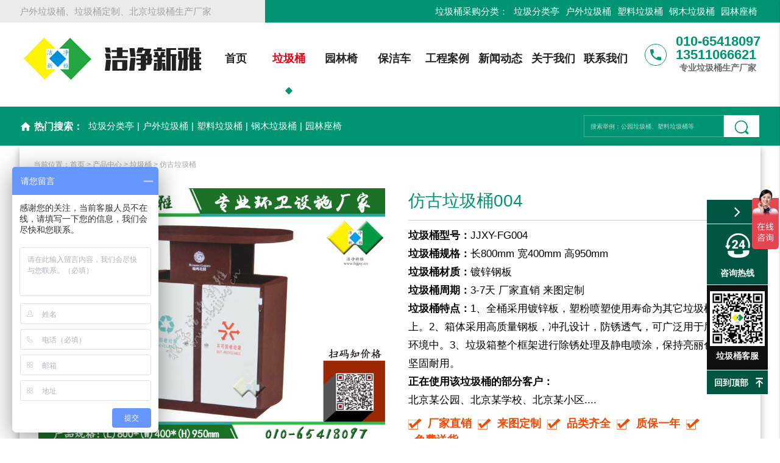

--- FILE ---
content_type: text/html; charset=utf-8
request_url: https://bjjjxy.cn/product/42_299
body_size: 11147
content:
<!DOCTYPE HTML>
<html>

<head>
    <meta charset="UTF-8">
	<title>仿古垃圾桶004 - 仿古垃圾桶-垃圾桶-产品中心 - 北京垃圾桶厂家|户外垃圾桶 景区垃圾桶 古镇垃圾桶定制 仿古垃圾箱定制 公园果皮箱 北京垃圾桶</title>
	<meta name="keywords" content="户外垃圾桶 景区垃圾桶 古镇垃圾桶定制 仿古垃圾箱定制 公园果皮箱 北京垃圾桶">
	<meta name="description" content="垃圾桶型号：JJXY-FG004垃圾桶规格：长800mm 宽400mm 高950mm&nbsp;垃圾桶材质：镀锌钢板垃圾桶周期：3-7天 厂家直销 来图定制垃圾桶特点：1、全桶采用镀锌板，塑粉喷塑使用寿命为其它垃圾桶3倍以上。2、箱体采用高质量钢板，冲孔设计，防锈透气，可广泛用于腐蚀性环境中。3、垃圾箱整个框架进行除锈处理及静电喷涂，保持亮丽色泽，坚固耐用。正在使用该垃圾桶的部分客户：北京某公园、北京某学校、北京某小区....">
	<meta name="viewport" content="user-scalable=no,initial-scale=1,maximum-scale=1,minimum-scale=1,width=device-width,height=device-height"/>
	<meta http-equiv="Content-Security-Policy" content="upgrade-insecure-requests" />
	<link rel="icon" type="image/png" href="/App/Tpl/Home/Default/Public/Image/favicon.png">
    <script src="/App/Tpl/Home/Default/Public/Js/jquery-1.9.1.min.js"></script><!-- jQ库 -->
    <link href="/App/Tpl/Home/Default/Public/Css/font-awesome.min.css" rel="stylesheet"/><!-- 引入图标 -->
    <link rel="stylesheet" href="/App/Tpl/Home/Default/Public/Css/materialize.css">
    <link rel="stylesheet" href="/App/Tpl/Home/Default/Public/Css/animate.min.css">       
    <script src="/App/Tpl/Home/Default/Public/Js/materialize.js"></script>
	<link rel="stylesheet" href="/App/Tpl/Home/Default/Public/Css/google.css?v=1769089188">
    <link rel="stylesheet" href="/App/Tpl/Home/Default/Public/Css/global.css?v=1769089188">
    <link rel="stylesheet" href="/App/Tpl/Home/Default/Public/Css/size.css?v=1769089188">
    <!-- HTML5 shim and Respond.js IE8 support of HTML5 elements and media queries -->
	<!--[if lt IE 9]>
	  <script src="//cdn.bootcss.com/html5shiv/r29/html5.min.js"></script>
	  <script src="//cdn.bootcss.com/respond.js/1.4.2/respond.min.js"></script>
	<![endif]-->
	<script>
var _hmt = _hmt || [];
(function() {
  var hm = document.createElement("script");
  hm.src = "https://hm.baidu.com/hm.js?f3e59939c47292f4b9ad7018c6012922";
  var s = document.getElementsByTagName("script")[0]; 
  s.parentNode.insertBefore(hm, s);
})();
</script>    <script type="text/javascript">
    $(document).ready(function() {
        $("#cpInfo div").removeAttr("style");
    })
    </script>
</head>

<body>
        <nav class="nav-extended">
        <ul id="slide-out" class="side-nav collapsible" data-collapsible="accordion">
            <li>
                <div class="userView container">
                    <a href="/" class="waves-effect" title="首页">
                    <img src="/App/Tpl/Home/Default/Public/Image/logo.png" class="responsive-img">
                    </a>
                </div>
                <div class="divider" style="margin-bottom: 20px"></div>
            </li>
            <li>
                <a href="/" class="waves-effect wave-light center-align" title="网站首页">网站首页</a>
            </li>
            <li>
                    <a class="waves-effect wave-light center-align collapsible-header" title="垃圾桶">垃圾桶</a>
                    <ul class="collapsible-body">
                       <li><a href="/product/10" class="center-align" title="分类垃圾桶">分类垃圾桶</a></li><li><a href="/product/11" class="center-align" title="新款垃圾桶">新款垃圾桶</a></li><li><a href="/product/12" class="center-align" title="钢木垃圾桶">钢木垃圾桶</a></li><li><a href="/product/13" class="center-align" title="钢板垃圾桶">钢板垃圾桶</a></li><li><a href="/product/14" class="center-align" title="塑料垃圾桶">塑料垃圾桶</a></li><li><a href="/product/42" class="center-align" title="仿古垃圾桶">仿古垃圾桶</a></li><li><a href="/product/37" class="center-align" title="勾臂垃圾箱">勾臂垃圾箱</a></li><li><a href="/product/15" class="center-align" title="不锈钢垃圾桶">不锈钢垃圾桶</a></li><li><a href="/product/16" class="center-align" title="玻璃钢垃圾桶">玻璃钢垃圾桶</a></li><li><a href="/product/56" class="center-align" title="铸铝垃圾桶">铸铝垃圾桶</a></li>                        <div class="clearfix"></div>
                    </ul>
                </li><li>
                    <a class="waves-effect wave-light center-align collapsible-header" title="园林椅">园林椅</a>
                    <ul class="collapsible-body">
                       <li><a href="/product/17" class="center-align" title="园林平凳">园林平凳</a></li><li><a href="/product/18" class="center-align" title="园林靠背椅">园林靠背椅</a></li><li><a href="/product/19" class="center-align" title="园林围树椅">园林围树椅</a></li><li><a href="/product/20" class="center-align" title="园林组合椅">园林组合椅</a></li>                        <div class="clearfix"></div>
                    </ul>
                </li><li>
                    <a class="waves-effect wave-light center-align collapsible-header" title="保洁车">保洁车</a>
                    <ul class="collapsible-body">
                       <li><a href="/product/60" class="center-align" title="人力保洁车">人力保洁车</a></li><li><a href="/product/61" class="center-align" title="手推保洁车">手推保洁车</a></li><li><a href="/product/62" class="center-align" title="电动保洁车">电动保洁车</a></li>                        <div class="clearfix"></div>
                    </ul>
                </li><li>
                    <a class="waves-effect wave-light center-align collapsible-header" title="垃圾单桶">垃圾单桶</a>
                    <ul class="collapsible-body">
                       <li><a href="/product/41" class="center-align" title="钢板户外单桶">钢板户外单桶</a></li><li><a href="/product/51" class="center-align" title="钢木户外单桶">钢木户外单桶</a></li><li><a href="/product/52" class="center-align" title="大理石室内单桶">大理石室内单桶</a></li><li><a href="/product/53" class="center-align" title="不锈钢方形单桶">不锈钢方形单桶</a></li><li><a href="/product/54" class="center-align" title="不锈钢圆形单桶">不锈钢圆形单桶</a></li><li><a href="/product/78" class="center-align" title="室内脚踏桶">室内脚踏桶</a></li>                        <div class="clearfix"></div>
                    </ul>
                </li><li>
                    <a class="waves-effect wave-light center-align collapsible-header" title="烟灰柱">烟灰柱</a>
                    <ul class="collapsible-body">
                       <li><a href="/product/68" class="center-align" title="户外烟灰柱">户外烟灰柱</a></li>                        <div class="clearfix"></div>
                    </ul>
                </li><li>
                    <a class="waves-effect wave-light center-align collapsible-header" title="花箱">花箱</a>
                    <ul class="collapsible-body">
                       <li><a href="/product/72" class="center-align" title="花箱">花箱</a></li>                        <div class="clearfix"></div>
                    </ul>
                </li><li>
                    <a class="waves-effect wave-light center-align collapsible-header" title="公园设施">公园设施</a>
                    <ul class="collapsible-body">
                       <li><a href="/product/74" class="center-align" title="宠物便便箱">宠物便便箱</a></li><li><a href="/product/75" class="center-align" title="草地牌">草地牌</a></li>                        <div class="clearfix"></div>
                    </ul>
                </li><li>
                    <a class="waves-effect wave-light center-align collapsible-header" title="景区设施">景区设施</a>
                    <ul class="collapsible-body">
                       <li><a href="/product/58" class="center-align" title="景区垃圾桶">景区垃圾桶</a></li><li><a href="/product/77" class="center-align" title="景区指示牌">景区指示牌</a></li>                        <div class="clearfix"></div>
                    </ul>
                </li><li>
                    <a class="waves-effect wave-light center-align collapsible-header" title="垃圾分类亭">垃圾分类亭</a>
                    <ul class="collapsible-body">
                       <li><a href="/product/82" class="center-align" title="垃圾分类亭">垃圾分类亭</a></li>                        <div class="clearfix"></div>
                    </ul>
                </li>            <li>
                <a class="waves-effect wave-light center-align collapsible-header" title="工程案例">工程案例</a>
                <ul class="collapsible-body">
                    <li><a href="/custom/t/27" class="center-align" title="公园景区">公园景区</a></li><li><a href="/custom/t/28" class="center-align" title="地产物业">地产物业</a></li><li><a href="/custom/t/29" class="center-align" title="商场酒店">商场酒店</a></li><li><a href="/custom/t/30" class="center-align" title="小区街道">小区街道</a></li><li><a href="/custom/t/31" class="center-align" title="市政企业">市政企业</a></li><li><a href="/custom/t/32" class="center-align" title="学校案例">学校案例</a></li>                    <div class="clearfix"></div>
                </ul>

            </li>
            <li>
                <a class="waves-effect wave-light center-align collapsible-header" title="新闻动态">新闻动态</a>
                <ul class="collapsible-body">
                    <li><a href="/news/33" class="center-align" title="行业新闻">行业新闻</a></li><li><a href="/news/34" class="center-align" title="产品资讯">产品资讯</a></li><li><a href="/news/35" class="center-align" title="常见问题">常见问题</a></li>                    <div class="clearfix"></div>
                </ul>
            </li>
            <li>
                <a class="waves-effect wave-light center-align collapsible-header" title="关于我们">关于我们</a>

                <ul class="collapsible-body">
                    <li><a href="/custom/1" class="center-align" title="公司简介">公司简介</a></li>
                    <li><a href="/custom/46" class="center-align" title="企业文化">企业文化</a></li>
                    <li><a href="/custom/47" class="center-align" title="发展历程">发展历程</a></li>
                    <li><a href="/custom/t/36" class="center-align" title="企业视频">企业视频</a></li>
                    <div class="clearfix"></div>
                </ul>

            </li>
            <li>
                <a href="/Contact" class="waves-effect wave-light center-align" title="联系我们">联系我们</a>
            </li>
            <div class="divider"></div>
            <div class="center-align m_menu_tel flow-text">
                专业垃圾桶生产厂家
                <br/>
                <a href="tel:13511066621" class="flow-text dv"><big>13511066621</big></a>
                <br/>
                <a href="tel:010-65418097" class="flow-text dv"><big>010-65418097</big></a>
            </div>
        </ul>
    </nav>
<header>
    <div id="top_note" class="hide-on-small-only">
        <div class="container">
            <div class="row">
                <div id="top_note_name" class="col m4 l4 xl4 truncate">
                    户外垃圾桶、垃圾桶定制、北京垃圾桶生产厂家                </div>
                <div id="top_note_type" class="col m8 l8 xl8 truncate">
                    垃圾桶采购分类：
                    <a href="/Search?tid=44">垃圾分类亭</a><a href="/Search?tid=45">户外垃圾桶</a><a href="/Search?tid=46">塑料垃圾桶</a><a href="/Search?tid=47">钢木垃圾桶</a><a href="/Search?tid=48">园林座椅</a>                </div>
            </div>
        </div>
    </div>
    <div id="name_box_w">
        <div class="container row">
            <a href="/" title="北京垃圾桶厂家" class="col s6 m6 l3 xl3" id="logo">
                <img src="/App/Tpl/Home/Default/Public/Image/logo.png" class="dv">
            </a>
            <!-- LOGO通显示 -->
            <div id="menu_box" class="hide-on-med-and-down col l7 xl7">
                <div class="menu">
    <ul class="mynav">
        <li class="nav">
            <a href="/" class="waves-effect wave-light" title="首页">首页</a>
        </li>
        <li class="nav">
            <a href="/product/7" class="waves-effect wave-light dropdown-button" data-activates='dropdown1_1' title="垃圾桶">垃圾桶</a>
            <ul id='dropdown1_1' class='dropdown-content'>
                <li><a href="/product/10" class="center-align" title="分类垃圾桶">分类垃圾桶</a></li>
                    <li class="divider"></li><li><a href="/product/11" class="center-align" title="新款垃圾桶">新款垃圾桶</a></li>
                    <li class="divider"></li><li><a href="/product/12" class="center-align" title="钢木垃圾桶">钢木垃圾桶</a></li>
                    <li class="divider"></li><li><a href="/product/13" class="center-align" title="钢板垃圾桶">钢板垃圾桶</a></li>
                    <li class="divider"></li><li><a href="/product/14" class="center-align" title="塑料垃圾桶">塑料垃圾桶</a></li>
                    <li class="divider"></li><li><a href="/product/42" class="center-align" title="仿古垃圾桶">仿古垃圾桶</a></li>
                    <li class="divider"></li><li><a href="/product/37" class="center-align" title="勾臂垃圾箱">勾臂垃圾箱</a></li>
                    <li class="divider"></li><li><a href="/product/15" class="center-align" title="不锈钢垃圾桶">不锈钢垃圾桶</a></li>
                    <li class="divider"></li><li><a href="/product/16" class="center-align" title="玻璃钢垃圾桶">玻璃钢垃圾桶</a></li>
                    <li class="divider"></li><li><a href="/product/56" class="center-align" title="铸铝垃圾桶">铸铝垃圾桶</a></li>
                    <li class="divider"></li>            </ul>
        </li>
        <li class="nav">
            <a href="/product/8" class="waves-effect wave-light dropdown-button" data-activates='dropdown1_2' title="园林椅">园林椅</a>
            <ul id='dropdown1_2' class='dropdown-content'>
                <li><a href="/product/17" class="center-align" title="园林平凳">园林平凳</a></li>
                    <li class="divider"></li><li><a href="/product/18" class="center-align" title="园林靠背椅">园林靠背椅</a></li>
                    <li class="divider"></li><li><a href="/product/19" class="center-align" title="园林围树椅">园林围树椅</a></li>
                    <li class="divider"></li><li><a href="/product/20" class="center-align" title="园林组合椅">园林组合椅</a></li>
                    <li class="divider"></li>            </ul>
        </li>
        <li class="nav">
            <a href="/product/9" class="waves-effect wave-light dropdown-button" data-activates='dropdown1_3' title="保洁车">保洁车</a>
            <ul id='dropdown1_3' class='dropdown-content'>
                <li><a href="/product/62" class="center-align" title="电动保洁车">电动保洁车</a></li>
                    <li class="divider"></li><li><a href="/product/61" class="center-align" title="手推保洁车">手推保洁车</a></li>
                    <li class="divider"></li><li><a href="/product/60" class="center-align" title="人力保洁车">人力保洁车</a></li>
                    <li class="divider"></li>            </ul>
        </li>
        <li class="nav">
            <a href="/custom/t/26" class="waves-effect wave-light dropdown-button" data-activates='dropdown1_4' title="工程案例">工程案例</a>
            <ul id='dropdown1_4' class='dropdown-content'>
                <li><a href="/custom/t/27" class="center-align" title="公园景区">公园景区</a></li>
                    <li class="divider"></li><li><a href="/custom/t/28" class="center-align" title="地产物业">地产物业</a></li>
                    <li class="divider"></li><li><a href="/custom/t/29" class="center-align" title="商场酒店">商场酒店</a></li>
                    <li class="divider"></li><li><a href="/custom/t/30" class="center-align" title="小区街道">小区街道</a></li>
                    <li class="divider"></li><li><a href="/custom/t/31" class="center-align" title="市政企业">市政企业</a></li>
                    <li class="divider"></li><li><a href="/custom/t/32" class="center-align" title="学校案例">学校案例</a></li>
                    <li class="divider"></li>            </ul>
        </li>
        <li class="nav">
            <a href="/News" class="waves-effect wave-light dropdown-button" data-activates='dropdown1_5' title="新闻动态">新闻动态</a>
            <ul id='dropdown1_5' class='dropdown-content'>
                <li><a href="/news/33" class="center-align" title="行业新闻">行业新闻</a></li>
                    <li class="divider"></li><li><a href="/news/34" class="center-align" title="产品资讯">产品资讯</a></li>
                    <li class="divider"></li><li><a href="/news/35" class="center-align" title="常见问题">常见问题</a></li>
                    <li class="divider"></li>            </ul>
        </li>
        <li class="nav">
            <a href="/custom/1" class="waves-effect wave-light dropdown-button" data-activates='dropdown1_6' title="关于我们">关于我们</a>
            <ul id='dropdown1_6' class='dropdown-content'>
                <li><a href="/custom/1" class="center-align" title="公司简介">公司简介</a></li>
                <li class="divider"></li>
                <li><a href="/custom/46" class="center-align" title="企业文化">企业文化</a></li>
                <li class="divider"></li>
                <li><a href="/custom/47" class="center-align" title="发展历程">发展历程</a></li>
                <li class="divider"></li>
                <li><a href="/custom/t/36" class="center-align" title="企业视频">企业视频</a></li>
                <li class="divider"></li>
            </ul>
        </li>
        <li class="nav">
            <a href="/Contact" class="waves-effect wave-light" title="联系我们">联系我们</a>
        </li>
    </ul>
</div>
<script>
$(document).ready(function() {
    $("a[title = '仿古垃圾桶']").addClass("current");
    $("a[title = '垃圾桶']").addClass("current");

    $('.dropdown-button').dropdown({
        constrainWidth: false,
        hover: true, // Activate on hover
        gutter: 0, // Spacing from edge
        belowOrigin: true // Displays dropdown below the button
    });

    $('.dropdown-button-m').dropdown({
        constrainWidth: true,
        hover: false, // Activate on hover
        gutter: 0, // Spacing from edge
        belowOrigin: true // Displays dropdown below the button
    });
});
</script>
            </div>
            <div id="top_tel" class="hide-on-med-and-down col s6 m6 l2 xl2">
                <i class="samll material-icons dv p_r10">phone</i>
                <div class="dv">
                    <big>010-65418097<br/>13511066621</big>
                    <small class="truncate">专业垃圾桶生产厂家</small>
                </div>
            </div>
            <!-- 导航只PC显示 -->
            <div class="hide-on-large-only" id="top_icon">
                <!-- <a class="waves-effect waves-light"><i class="samll material-icons" style="color: #009572;">search</i></a> -->
                <a class="button-collapse waves-effect waves-light" data-activates="slide-out" id="menu_open"><i class="samll material-icons" style="color: #009572;">menu</i></a>
            </div>
            <!-- 图标不在PC显示 -->
            <div class="clear"></div>
        </div>
    </div>
</header>
        <!-- 子页banner --><div id="in_rs" class="info_page">
    <div class="container">
        <div class="row">
            <div class="col s12 m6 l9 xl9 hide-on-med-and-down" id="rs_key">
                <i class="material-icons small dv">home</i>
                <big class="dv">热门搜索：</big>
                <a href="/Search?tid=44">垃圾分类亭</a>|<a href="/Search?tid=45">户外垃圾桶</a>|<a href="/Search?tid=46">塑料垃圾桶</a>|<a href="/Search?tid=47">钢木垃圾桶</a>|<a href="/Search?tid=48">园林座椅</a>            </div>
            <div id="search" class="col s12 m12 l3 xl3">
                <form class="header-search-form" action="/Search" id="form1">
                    <input type="text" value="" id="seachkeywords" class="in_text" name="keyword" placeholder="搜索举例：公园垃圾桶、塑料垃圾桶等">
                    <input type="submit" class="so" value="搜索" onclick="if (seachkeywords.value==seachkeywords.defaultValue||seachkeywords.value=='') {alert('搜索举例：公园垃圾桶、塑料垃圾桶等');seachkeywords.focus();return false;}">
                </form>
            </div>
        </div>
    </div>
</div>
<!-- 热搜 -->
    <!-- 首页头部 -->
    <main>
        <div class="container z-depth-4">
            <div class="row">
                <div class="container" id="Info">
                    <div class="location flow-text">
                        <small>当前位置：<a href="/">首页</a> > <a href="/product">产品中心</a> > <a href="/product/7">垃圾桶</a> > <a href="/product/42">仿古垃圾桶</a></small>
                    </div>
                    <div id="pro_img_box" class="col s12 m12 l6 xl6 mt30">
                        <div id="owl-banner" class="owl-carousel container">
    <a class="item">
                <img class="lazyOwl responsive-img" data-src="/Uploads/5afb82cedb369.jpg" alt="仿古垃圾桶004"></a>                    </div>
<!-- Demo -->
<link href="/App/Tpl/Home/Default/Public/proslide/css/owl.carousel.css" rel="stylesheet">
<link href="/App/Tpl/Home/Default/Public/proslide/css/owl.theme.css" rel="stylesheet">
<script src="/App/Tpl/Home/Default/Public/proslide/js/owl.carousel.js"></script>
<script>
$(document).ready(function() {
    $("#owl-banner").owlCarousel({
        items: 1,
        lazyLoad: true,
        autoPlay: true,
        navigation: false,
        pagination: true,
        itemsDesktop: [1200, 1],
        itemsDesktopSmall: [1024, 1],
        itemsTablet: [768, 1],
        itemsTabletSmall: [600, 1],
        itemsMobile: [479, 1]

    });
});
</script>
                    </div>
                    <div id="pro_desc_box" class="col s12 m12 l6 xl6 mt30">
                        <div class="title truncate">
                                                        仿古垃圾桶004                        </div>
                        <div class="sm flow-text">
                            <p microsoft="" font-size:="" white-space:="" background-color:="" style="list-style: none; margin-top: 0px; margin-bottom: 0px; padding: 0px; color: rgb(0, 0, 0); font-family: 微软雅黑, "><strong>垃圾桶型号：</strong>JJXY-FG004</p><p microsoft="" font-size:="" white-space:="" background-color:="" style="list-style: none; margin-top: 0px; margin-bottom: 0px; padding: 0px; color: rgb(0, 0, 0); font-family: 微软雅黑, "><strong>垃圾桶规格：</strong>长800mm 宽400mm 高950mm&nbsp;</p><p microsoft="" font-size:="" white-space:="" background-color:="" style="list-style: none; margin-top: 0px; margin-bottom: 0px; padding: 0px; color: rgb(0, 0, 0); font-family: 微软雅黑, "><strong>垃圾桶材质：</strong>镀锌钢板</p><p microsoft="" font-size:="" white-space:="" background-color:="" style="list-style: none; margin-top: 0px; margin-bottom: 0px; padding: 0px; color: rgb(0, 0, 0); font-family: 微软雅黑, "><strong>垃圾桶周期：</strong>3-7天 厂家直销 来图定制</p><p microsoft="" font-size:="" white-space:="" background-color:="" style="list-style: none; margin-top: 0px; margin-bottom: 0px; padding: 0px; color: rgb(0, 0, 0); font-family: 微软雅黑, "><strong>垃圾桶特点：</strong><span style="color: rgb(153, 153, 153);"></span><span style="color: rgb(0, 0, 0);">1、</span><span style="color: rgb(0, 0, 0);">全桶采用镀锌板，塑粉喷塑使用寿命为其它垃圾桶3倍以上。2、箱体采用高质量钢板，冲孔设计，防锈透气，可广泛用于腐蚀性环境中。3、垃圾箱整个框架进行除锈处理及静电喷涂，保持亮丽色泽，坚固耐用。</span><span style="color: rgb(153, 153, 153);"></span></p><p microsoft="" font-size:="" white-space:="" background-color:="" color:="" style="list-style: none; margin-top: 0px; margin-bottom: 0px; padding: 0px; color: rgb(0, 0, 0); font-family: 微软雅黑, "><strong>正在使用该垃圾桶的部分客户：</strong></p><p microsoft="" font-size:="" white-space:="" background-color:="" color:="" style="list-style: none; margin-top: 0px; margin-bottom: 0px; padding: 0px; color: rgb(0, 0, 0); font-family: 微软雅黑, ">北京某公园、北京某学校、北京某小区....</p>                        </div>
                        <div class="in_title_box">
                            <div class="desc" style="margin: 10px 0;">
                                <p><img src="https://www.bjjjxy.cn/Uploads/image/20180516/1526440171799109.png" class="dv" alt="icon_dui" width="22" height="18" border="0" vspace="0" style="width: 22px; height: 18px;"/><span class="dv">厂家直销</span><img src="https://www.bjjjxy.cn/Uploads/image/20180516/1526440171799109.png" class="dv" alt="icon_dui" style="white-space: normal; width: 22px; height: 18px;" width="22" height="18" border="0" vspace="0"/><span class="dv">来图定制</span><img src="https://www.bjjjxy.cn/Uploads/image/20180516/1526440171799109.png" class="dv" alt="icon_dui" style="white-space: normal; width: 22px; height: 18px;" width="22" height="18" border="0" vspace="0"/><span class="dv">品类齐全</span><br class="hide-on-large-only"/><img src="https://www.bjjjxy.cn/Uploads/image/20180516/1526440171799109.png" class="dv" alt="icon_dui" style="white-space: normal; width: 22px; height: 18px;" width="22" height="18" border="0" vspace="0"/><span class="dv">质保一年</span><img src="https://www.bjjjxy.cn/Uploads/image/20180516/1526440171799109.png" class="dv" alt="icon_dui" style="white-space: normal; width: 22px; height: 18px;" width="22" height="18" border="0" vspace="0"/><span class="dv">免费送货</span></p>                            </div>
                        </div>
                        <div class="row" id="more">
                            <div class="col s8">
                                <div id="top_tel" class="ptd30">
                                    <i class="samll material-icons dv p_r10">phone</i>
                                    <div class="dv">
                                        <big>010-65418097<br/>13511066621</big>
                                    </div>
                                    <div class="clearfix"></div>
                                    <small>专业垃圾桶生产厂家</small>
                                </div>
                            </div>
                            <div class="col s4 center-align">
                                
                                <img src="/Uploads/5fd1c67fb59ef.jpg" class="responsive-img">
                                    <br/>垃圾桶客服                            </div>
                        </div>
                    </div>
                    <div class="clearfix"></div>
                    <div class="row mt30" id="cpInfoDown">
                        <div id="cpInfo" class="col s12 m12 l9 xl10">
                            <div class="col s12 grey lighten-5" style="height: 44px;">
                                <div class="cpTitle center-align">
                                    产品详情
                                </div>
                            </div>
                            <div class="clearfix"></div>
                            <div class="flow-text wenben01 mtd10">
                                <h5 style="line-height: 30px; color: rgb(51, 51, 51); font-family: 微软雅黑, " microsoft="" white-space:="" background-color:=""><strong style="color: rgb(0, 149, 114); font-size: 2.28rem;">详细规格：</strong></h5><p style="list-style: none; margin-top: 0px; margin-bottom: 0px; padding: 0px; text-align: center; color: rgb(51, 51, 51); font-family: 微软雅黑, " microsoft="" font-size:="" white-space:="" background-color:=""><img src="/Uploads/image/20180518/1526635351100073.jpg" title="" alt="户外垃圾桶 景区垃圾桶 古镇垃圾桶定制 仿古垃圾箱定制 公园果皮箱 北京垃圾桶" width="830" height="610" border="0" vspace="0" style="max-width: 100%; vertical-align: middle; width: 830px; height: 610px;"/></p><p style="list-style: none; margin-top: 0px; margin-bottom: 0px; padding: 0px; text-align: center; color: rgb(51, 51, 51); font-family: 微软雅黑, " microsoft="" font-size:="" white-space:="" background-color:=""><strong style="color: rgb(0, 149, 114); font-size: 2.28rem;">垃圾桶细节图</strong></p><div class="row ptd30 container" style="margin-right: -0.75rem; margin-left: -0.75rem; width: 1078.63px; padding: 30px 0px; color: rgb(51, 51, 51); font-family: 微软雅黑, " microsoft="" font-size:="" white-space:="" background-color:=""><div class="col s12 m6 16 xl6" style="width: 539.313px;"><img src="/Uploads/image/20180518/1526635358870899.jpg" title="" alt="户外垃圾桶 景区垃圾桶 古镇垃圾桶定制 仿古垃圾箱定制 公园果皮箱 北京垃圾桶" width="476" height="346" border="0" vspace="0" style="max-width: 100%; vertical-align: middle; width: 476px; height: 346px;"/><br/><p style="list-style: none; margin-top: 0px; margin-bottom: 0px; padding: 0px;"><big><strong>钢板户外垃圾桶</strong></big></p><p style="list-style: none; margin-top: 0px; margin-bottom: 0px; padding: 0px;">钢板户外垃圾桶、户外果皮箱、钢制果皮箱、户外分类垃圾箱</p></div><div class="col s12 m6 16 xl6" style="width: 539.313px;"><big><strong><span style="color: rgb(0, 149, 114);">优势一：静电喷涂工艺</span></strong></big><br/><img src="http://www.bjjjxy.cn/Uploads/image/20180517/1526536833431225.jpg" title="" alt="静电喷涂工艺" class="z-depth-2 mtd10" width="460" height="196" border="0" vspace="0" style="padding: 15px; max-width: 100%; vertical-align: middle; height: 196px; margin: 20px 0px; width: 460px;"/><br/><p style="list-style: none; margin-top: 0px; margin-bottom: 0px; padding: 0px;">&nbsp; &nbsp;垃圾桶采用整体静电喷涂工艺，将粉末涂料在压缩空气作用下雾化而得，凭借高压电场的作用均匀地吸附于金属工件表面，高温固化成的一种先进的涂料工艺，具有重防腐蚀性、高装饰、色彩度高，不易褪色等特点。</p></div></div><div class="clearfix" style="font-size: 0px; height: 0px; color: rgb(51, 51, 51); font-family: 微软雅黑, " microsoft="" white-space:="" background-color:=""></div><div class="row ptd30 container" style="margin-right: -0.75rem; margin-left: -0.75rem; width: 1078.63px; padding: 30px 0px; color: rgb(51, 51, 51); font-family: 微软雅黑, " microsoft="" font-size:="" white-space:="" background-color:=""><div class="col s12 m6 16 xl6" style="width: 539.313px;"><img src="/Uploads/image/20180518/1526635366355817.jpg" title="" alt="户外垃圾桶 景区垃圾桶 古镇垃圾桶定制 仿古垃圾箱定制 公园果皮箱 北京垃圾桶" width="476" height="346" border="0" vspace="0" style="max-width: 100%; vertical-align: middle; width: 476px; height: 346px;"/><br/><p style="list-style: none; margin-top: 0px; margin-bottom: 0px; padding: 0px;"><big><strong>钢板户外垃圾桶定制</strong></big></p><p style="list-style: none; margin-top: 0px; margin-bottom: 0px; padding: 0px;">户外垃圾桶定制、公园果皮箱、街道垃圾桶、户外分类垃圾箱</p></div><div class="col s12 m6 16 xl6" style="width: 539.313px;"><big><strong><span style="color: rgb(0, 149, 114);">优势二：电解热镀锌冷板基材</span></strong></big><br/><img src="http://www.bjjjxy.cn/Uploads/image/20180517/1526537012472074.jpg" title="" alt="电解热镀锌冷板基材" class="z-depth-2 mtd10" width="460" height="196" border="0" vspace="0" style="padding: 15px; max-width: 100%; vertical-align: middle; height: 196px; margin: 20px 0px; width: 460px;"/><br/><p style="list-style: none; margin-top: 0px; margin-bottom: 0px; padding: 0px;">&nbsp; &nbsp; 垃圾桶采用电解热镀锌冷板基材，摒弃传统的冷轧板材质，主箱体采用镀锌板为基材，镀锌层厚可达100微米，锌层无脱落。</p></div></div><div class="clearfix" style="font-size: 0px; height: 0px; color: rgb(51, 51, 51); font-family: 微软雅黑, " microsoft="" white-space:="" background-color:=""></div><div class="row ptd30 container" style="margin-right: -0.75rem; margin-left: -0.75rem; width: 1078.63px; padding: 30px 0px; color: rgb(51, 51, 51); font-family: 微软雅黑, " microsoft="" font-size:="" white-space:="" background-color:=""><div class="col s12 m6 16 xl6" style="width: 539.313px;"><img src="/Uploads/image/20180518/1526635373961011.jpg" title="" alt="户外垃圾桶 景区垃圾桶 古镇垃圾桶定制 仿古垃圾箱定制 公园果皮箱 北京垃圾桶" width="476" height="346" border="0" vspace="0" style="max-width: 100%; vertical-align: middle; width: 476px; height: 346px;"/><br/><p style="list-style: none; margin-top: 0px; margin-bottom: 0px; padding: 0px;"><big><strong>钢板户外垃圾桶批发</strong></big></p><p style="list-style: none; margin-top: 0px; margin-bottom: 0px; padding: 0px;">金属垃圾桶、钢板分类垃圾桶、北京果皮箱、北京户外垃圾桶批发</p></div><div class="col s12 m6 16 xl6" style="width: 539.313px;"><big><strong><span style="color: rgb(0, 149, 114);">优势三：加厚可固定底座 精致做工</span></strong></big><br/><img src="http://www.bjjjxy.cn/Uploads/image/20180517/1526537762291464.jpg" title="" alt="垃圾桶底部视图" class="z-depth-2 mtd10" width="460" height="196" border="0" vspace="0" style="padding: 15px; max-width: 100%; vertical-align: middle; height: 196px; margin: 20px 0px; width: 460px;"/><br/><p style="list-style: none; margin-top: 0px; margin-bottom: 0px; padding: 0px;">&nbsp; &nbsp; 垃圾桶底部预留4个固定孔，可用膨胀螺丝固定于地面，防止移位，也可直接放置于地面，搬离更轻松。内置设计，加厚底座，做工精致，桶身厚实，坚固耐用。<strong>洁净新雅</strong>，您身边的环保卫士。</p></div></div><div class="clearfix" style="font-size: 0px; height: 0px; color: rgb(51, 51, 51); font-family: 微软雅黑, " microsoft="" white-space:="" background-color:=""></div><h4 style="line-height: 37.62px; color: rgb(51, 51, 51); text-align: center;" microsoft="" white-space:="" background-color:="" text-align:=""><strong style="color: rgb(0, 149, 114); font-size: 1.64rem;">洁净新雅承诺：</strong></h4><p style="list-style: none; margin-top: 0px; margin-bottom: 0px; padding: 0px; color: rgb(51, 51, 51); font-family: 微软雅黑, " microsoft="" font-size:="" white-space:="" background-color:="">☆ 建立与客户和供应商的战略合作伙伴关系。</p><p style="list-style: none; margin-top: 0px; margin-bottom: 0px; padding: 0px; color: rgb(51, 51, 51); font-family: 微软雅黑, " microsoft="" font-size:="" white-space:="" background-color:="">☆ 基于组织的弹性，在设计、生产、交货等方面给客户更多更灵活的选择，发现并尽竭力满足客户的潜在需求。</p><p style="list-style: none; margin-top: 0px; margin-bottom: 0px; padding: 0px; color: rgb(51, 51, 51); font-family: 微软雅黑, " microsoft="" font-size:="" white-space:="" background-color:="">☆ 通过产品加工为利益相关群体带来收益，并为客户保守商业秘密。</p><p style="list-style: none; margin-top: 0px; margin-bottom: 0px; padding: 0px; color: rgb(51, 51, 51); font-family: 微软雅黑, " microsoft="" font-size:="" white-space:="" background-color:="">☆ 突破改善极限，缩短生产时限，保障交货准确性，通过有效供应链管理，令成本控制更出色。</p><p style="list-style: none; margin-top: 0px; margin-bottom: 0px; padding: 0px; color: rgb(51, 51, 51); font-family: 微软雅黑, " microsoft="" font-size:="" white-space:="" background-color:="">☆ 主动承担社会责任，保护环境资源。</p><p style="list-style: none; margin-top: 0px; margin-bottom: 0px; padding: 0px; color: rgb(51, 51, 51);" microsoft="" font-size:="" white-space:="" background-color:=""><span style="color: rgb(0, 149, 114);"><strong>联系方式：010-65418097,13511066621,18519163158.</strong></span></p>                                <div class="clearfix"></div>
                            </div>
                        </div>
                        <div id="cpList" class="col s12 m12 l3 xl2">
                            <div class="cpTitle center-align" style="width: 100%;">
                                同类推荐
                            </div>
                            <ul class="row in_pro_pic">
                                <li class="col s6 m4 l12 xl12">
                                        <div class="box">
                                            <div class="img">
                                                <a href="/product/42_302" title="仿古垃圾桶001" class="valign-wrapper">
                                                <img src="/Uploads/m_5afb82cf9b2d3.jpg" alt="仿古垃圾桶001" class="responsive-img valign" />
                                                </a>
                                            </div>
                                            <div class="title truncate flow-text">
                                                <a href='http://p.qiao.baidu.com/cps/chat?siteId=8942&userId=870321' target="_blank">
                                                <img src="/App/Tpl/Home/Default/Public/Image/pro_title_icon.png" class="p_icon">
                                                </a>
                                                <a href="/product/42_302" title="仿古垃圾桶001">
                                                仿古垃圾桶001                                                <br/>户外垃圾桶 景区垃圾桶 古镇垃圾桶 仿古垃圾箱 公园果皮箱 北京垃圾桶                                                </a>
                                            </div>
                                        </div>
                                    </li><li class="col s6 m4 l12 xl12">
                                        <div class="box">
                                            <div class="img">
                                                <a href="/product/42_301" title="仿古垃圾桶002" class="valign-wrapper">
                                                <img src="/Uploads/m_5afb82cf61092.jpg" alt="仿古垃圾桶002" class="responsive-img valign" />
                                                </a>
                                            </div>
                                            <div class="title truncate flow-text">
                                                <a href='http://p.qiao.baidu.com/cps/chat?siteId=8942&userId=870321' target="_blank">
                                                <img src="/App/Tpl/Home/Default/Public/Image/pro_title_icon.png" class="p_icon">
                                                </a>
                                                <a href="/product/42_301" title="仿古垃圾桶002">
                                                仿古垃圾桶002                                                <br/>户外垃圾桶 景区垃圾桶 古镇垃圾桶 仿古垃圾箱 公园果皮箱 北京垃圾桶                                                </a>
                                            </div>
                                        </div>
                                    </li><li class="col s6 m4 l12 xl12">
                                        <div class="box">
                                            <div class="img">
                                                <a href="/product/42_300" title="仿古垃圾桶003" class="valign-wrapper">
                                                <img src="/Uploads/m_5afb82cf23ddd.jpg" alt="仿古垃圾桶003" class="responsive-img valign" />
                                                </a>
                                            </div>
                                            <div class="title truncate flow-text">
                                                <a href='http://p.qiao.baidu.com/cps/chat?siteId=8942&userId=870321' target="_blank">
                                                <img src="/App/Tpl/Home/Default/Public/Image/pro_title_icon.png" class="p_icon">
                                                </a>
                                                <a href="/product/42_300" title="仿古垃圾桶003">
                                                仿古垃圾桶003                                                <br/>户外垃圾桶 景区垃圾桶 古镇垃圾桶定制 仿古垃圾箱定制 公园果皮箱 北京垃圾桶                                                </a>
                                            </div>
                                        </div>
                                    </li><li class="col s6 m4 l12 xl12">
                                        <div class="box">
                                            <div class="img">
                                                <a href="/product/42_298" title="仿古垃圾桶005" class="valign-wrapper">
                                                <img src="/Uploads/m_5afb82cea392f.jpg" alt="仿古垃圾桶005" class="responsive-img valign" />
                                                </a>
                                            </div>
                                            <div class="title truncate flow-text">
                                                <a href='http://p.qiao.baidu.com/cps/chat?siteId=8942&userId=870321' target="_blank">
                                                <img src="/App/Tpl/Home/Default/Public/Image/pro_title_icon.png" class="p_icon">
                                                </a>
                                                <a href="/product/42_298" title="仿古垃圾桶005">
                                                仿古垃圾桶005                                                <br/>户外垃圾桶 景区垃圾桶 古镇垃圾桶定制 仿古垃圾箱定制 公园果皮箱 北京垃圾桶                                                </a>
                                            </div>
                                        </div>
                                    </li><li class="col s6 m4 l12 xl12">
                                        <div class="box">
                                            <div class="img">
                                                <a href="/product/42_297" title="仿古垃圾桶006" class="valign-wrapper">
                                                <img src="/Uploads/m_5afb82ce1b872.jpg" alt="仿古垃圾桶006" class="responsive-img valign" />
                                                </a>
                                            </div>
                                            <div class="title truncate flow-text">
                                                <a href='http://p.qiao.baidu.com/cps/chat?siteId=8942&userId=870321' target="_blank">
                                                <img src="/App/Tpl/Home/Default/Public/Image/pro_title_icon.png" class="p_icon">
                                                </a>
                                                <a href="/product/42_297" title="仿古垃圾桶006">
                                                仿古垃圾桶006                                                <br/>户外垃圾桶 景区垃圾桶 古镇垃圾桶 仿古垃圾箱 公园果皮箱 北京垃圾桶                                                </a>
                                            </div>
                                        </div>
                                    </li><li class="col s6 m4 l12 xl12">
                                        <div class="box">
                                            <div class="img">
                                                <a href="/product/42_296" title="仿古垃圾桶007" class="valign-wrapper">
                                                <img src="/Uploads/m_5afb82cdd57bf.jpg" alt="仿古垃圾桶007" class="responsive-img valign" />
                                                </a>
                                            </div>
                                            <div class="title truncate flow-text">
                                                <a href='http://p.qiao.baidu.com/cps/chat?siteId=8942&userId=870321' target="_blank">
                                                <img src="/App/Tpl/Home/Default/Public/Image/pro_title_icon.png" class="p_icon">
                                                </a>
                                                <a href="/product/42_296" title="仿古垃圾桶007">
                                                仿古垃圾桶007                                                <br/>户外垃圾桶 景区垃圾桶 古镇垃圾桶定制 仿古垃圾箱定制 公园果皮箱 北京垃圾桶                                                </a>
                                            </div>
                                        </div>
                                    </li>                            </ul>
                        </div>
                    </div>
                </div>
                <div class="clearfix"></div>
            </div>
        </div>
        <div class="clearfix" style="height: 20px;"></div>
        <div id="m_chose" class="container">
    <div class="row">
        <div class="col s4 m3 l2 xl3 hide show-on-pc-only">
            <img src="/App/Tpl/Home/Default/Public/Image/m_banner_car.png" class="dv p_r20">
            <span class="dv"><big>采购分类<br/>快速方便</big></span>
        </div>
        <div class="col s8 m12 l12 xl9 hide-on-med-and-down">
            <dl>
                <dt>用途分类：</dt>
                <div class="clearfix hide-on-large-only"></div>
                <dd><a href="/Search?tid=44">垃圾分类亭</a></dd><dd><a href="/Search?tid=45">户外垃圾桶</a></dd><dd><a href="/Search?tid=46">塑料垃圾桶</a></dd><dd><a href="/Search?tid=47">钢木垃圾桶</a></dd><dd><a href="/Search?tid=48">园林座椅</a></dd>                <dd><a href="/product/7">更多></a></dd>
            </dl>
            <div class="clearfix"></div>
            <dl>
                <dt>材质分类：</dt>
                <div class="clearfix hide-on-large-only"></div>
                <dd><a href="/product/10">分类垃圾桶</a></dd><dd><a href="/product/11">新款垃圾桶</a></dd><dd><a href="/product/12">钢木垃圾桶</a></dd><dd><a href="/product/13">钢板垃圾桶</a></dd><dd><a href="/product/14">塑料垃圾桶</a></dd><dd><a href="/product/42">仿古垃圾桶</a></dd><dd><a href="/product/37">勾臂垃圾箱</a></dd><dd><a href="/product/15">不锈钢垃圾桶</a></dd><dd><a href="/product/16">玻璃钢垃圾桶</a></dd><dd><a href="/product/56">铸铝垃圾桶</a></dd>                <dd><a href="/product/7">更多></a></dd>
            </dl>
            <div class="clearfix"></div>
            <dl>
                <dt>案例专题：</dt>
                <div class="clearfix hide-on-large-only"></div>
                <dd><a href="/custom/t/27">公园景区</a></dd><dd><a href="/custom/t/28">地产物业</a></dd><dd><a href="/custom/t/29">商场酒店</a></dd><dd><a href="/custom/t/30">小区街道</a></dd><dd><a href="/custom/t/31">市政企业</a></dd><dd><a href="/custom/t/32">学校案例</a></dd>                <dd><a href="/custom/t/26">更多></a></dd>
            </dl>
            <div class="clearfix"></div>
        </div>
        <!--  -->
        <div class="col s12 hide-on-large-only">
            <dl class="row">
                <dt class="col s4"><a class="dropdown-button-m" data-activates='dropdown2_1'>用途分类<i class="material-icons dv">arrow_drop_down</i></a>
                    <ul id='dropdown2_1' class='dropdown-content'>
                        <li><a href="/Search?tid=44" class="center-align">垃圾分类亭</a></li>
                        <li class="divider"></li><li><a href="/Search?tid=45" class="center-align">户外垃圾桶</a></li>
                        <li class="divider"></li><li><a href="/Search?tid=46" class="center-align">塑料垃圾桶</a></li>
                        <li class="divider"></li><li><a href="/Search?tid=47" class="center-align">钢木垃圾桶</a></li>
                        <li class="divider"></li><li><a href="/Search?tid=48" class="center-align">园林座椅</a></li>
                        <li class="divider"></li>                        <li><a href="/product/7" class="center-align">更多></a></li>
                        <li class="divider"></li>
                    </ul>
                </dt>
                <dt class="col s4"><a class="dropdown-button-m" data-activates='dropdown2_2'>材质分类<i class="material-icons dv">arrow_drop_down</i></a>
                    <ul id='dropdown2_2' class='dropdown-content'>
                        <li><a href="/product/10" class="center-align">分类垃圾桶</a></li>
                            <li class="divider"></li><li><a href="/product/11" class="center-align">新款垃圾桶</a></li>
                            <li class="divider"></li><li><a href="/product/12" class="center-align">钢木垃圾桶</a></li>
                            <li class="divider"></li><li><a href="/product/13" class="center-align">钢板垃圾桶</a></li>
                            <li class="divider"></li><li><a href="/product/14" class="center-align">塑料垃圾桶</a></li>
                            <li class="divider"></li><li><a href="/product/42" class="center-align">仿古垃圾桶</a></li>
                            <li class="divider"></li><li><a href="/product/37" class="center-align">勾臂垃圾箱</a></li>
                            <li class="divider"></li><li><a href="/product/15" class="center-align">不锈钢垃圾桶</a></li>
                            <li class="divider"></li><li><a href="/product/16" class="center-align">玻璃钢垃圾桶</a></li>
                            <li class="divider"></li><li><a href="/product/56" class="center-align">铸铝垃圾桶</a></li>
                            <li class="divider"></li>                        <li><a href="/product/7" class="center-align">更多></a></li>
                        <li class="divider"></li>
                    </ul>
                </dt>
                <dt class="col s4"><a class="dropdown-button-m" data-activates='dropdown2_3'>案例专题<i class="material-icons dv">arrow_drop_down</i></a>
                    <ul id='dropdown2_3' class='dropdown-content'>
                        <li><a href="/custom/t/27" class="center-align">公园景区</a></li>
                            <li class="divider"></li><li><a href="/custom/t/28" class="center-align">地产物业</a></li>
                            <li class="divider"></li><li><a href="/custom/t/29" class="center-align">商场酒店</a></li>
                            <li class="divider"></li><li><a href="/custom/t/30" class="center-align">小区街道</a></li>
                            <li class="divider"></li><li><a href="/custom/t/31" class="center-align">市政企业</a></li>
                            <li class="divider"></li><li><a href="/custom/t/32" class="center-align">学校案例</a></li>
                            <li class="divider"></li>                        <li><a href="/custom/t/26" class="center-align">更多></a></li>
                        <li class="divider"></li>
                    </ul>
                </dt>
            </dl>
            <div class="clearfix"></div>
        </div>
    </div>
</div>
<!-- m_chose -->
        <div class="clearfix" style="height: 20px;"></div>
        <div id="in_hzdt_box" class="ptd30">
    <div class="in_title_box">
        <div class="title center-align" style="color: #fff;">
            最近合作动态
        </div>
        <div class="desc center-align" style="color: #fff; padding: 10px 0; ">
            公园/景区垃圾桶　|　市政/企业垃圾桶　|　建筑/房产垃圾桶　| 医院/学校垃圾桶　|　小区/街道垃圾桶　|　商场/酒店垃圾桶        </div>
        <div class="container">
            <div class="row">
                <div class="col s12 m12 l12 xl6 fh_list">
                    <ul id="owl-demo-1" class="owl-carousel" >
                            <li class="flow-text">
                            <dl class="row">
                                    <dd class="truncate col s6">北京暖山生活广场</dd>
                                    <dd class="truncate col s4">不锈钢方形单桶001定制款</dd>
                                    <dd class="truncate col s2" style="color: #009572">已收货</dd>
                                </dl>
                                <dl class="row">
                                    <dd class="truncate col s6">仁安医院</dd>
                                    <dd class="truncate col s4">钢板户外垃圾桶002玫瑰金</dd>
                                    <dd class="truncate col s2" style="color: #009572">已收货</dd>
                                </dl>
                                <dl class="row">
                                    <dd class="truncate col s6">杏林湾</dd>
                                    <dd class="truncate col s4">钢木户外单桶035</dd>
                                    <dd class="truncate col s2" style="color: #009572">已收货</dd>
                                </dl>
                                <dl class="row">
                                    <dd class="truncate col s6">长治双创梦工厂</dd>
                                    <dd class="truncate col s4">新款垃圾桶007三分类</dd>
                                    <dd class="truncate col s2" style="color: #009572">已发货</dd>
                                </dl>
                                </li>
                                    <li class="flow-text"><dl class="row">
                                    <dd class="truncate col s6">国家体育场-鸟巢</dd>
                                    <dd class="truncate col s4">1100L塑料垃圾箱</dd>
                                    <dd class="truncate col s2" style="color: #009572">已收货</dd>
                                </dl>
                                <dl class="row">
                                    <dd class="truncate col s6">中国人民大学</dd>
                                    <dd class="truncate col s4">户外垃圾桶</dd>
                                    <dd class="truncate col s2" style="color: #009572">已收货</dd>
                                </dl>
                                <dl class="row">
                                    <dd class="truncate col s6">清华大学</dd>
                                    <dd class="truncate col s4">塑料垃圾桶</dd>
                                    <dd class="truncate col s2" style="color: #009572">已收货</dd>
                                </dl>
                                <dl class="row">
                                    <dd class="truncate col s6">首创奥特莱斯</dd>
                                    <dd class="truncate col s4">户外垃圾桶及座椅</dd>
                                    <dd class="truncate col s2" style="color: #009572">已收货</dd>
                                </dl>
                                                            </li>
                    </ul>
                </div>
                <div class="col s12 m12 l6 xl6 fh_list hide show-on-pc-only">
                    <ul id="owl-demo-2" class="owl-carousel" >
                            <li class="flow-text">
                            <dl class="row">
                                    <dd class="truncate col s6">北京景山公园</dd>
                                    <dd class="truncate col s4">户外分类桶定制</dd>
                                    <dd class="truncate col s2" style="color: #009572">已收货</dd>
                                </dl>
                                <dl class="row">
                                    <dd class="truncate col s6">北京颐和园</dd>
                                    <dd class="truncate col s4">定制户外分类桶</dd>
                                    <dd class="truncate col s2" style="color: #009572">已收货</dd>
                                </dl>
                                <dl class="row">
                                    <dd class="truncate col s6">北京朝阳区定慧寺</dd>
                                    <dd class="truncate col s4">钢木垃圾桶</dd>
                                    <dd class="truncate col s2" style="color: #009572">已收货</dd>
                                </dl>
                                <dl class="row">
                                    <dd class="truncate col s6">金融街长安中心</dd>
                                    <dd class="truncate col s4">定制垃圾桶</dd>
                                    <dd class="truncate col s2" style="color: #009572">已收货</dd>
                                </dl>
                                </li>
                                    <li class="flow-text"><dl class="row">
                                    <dd class="truncate col s6">中国商飞集团</dd>
                                    <dd class="truncate col s4">电动保洁三轮车</dd>
                                    <dd class="truncate col s2" style="color: #009572">已发货</dd>
                                </dl>
                                <dl class="row">
                                    <dd class="truncate col s6">昌平龙乡居委会</dd>
                                    <dd class="truncate col s4">公园靠背椅</dd>
                                    <dd class="truncate col s2" style="color: #009572">已收货</dd>
                                </dl>
                                <dl class="row">
                                    <dd class="truncate col s6">内蒙包头中慧新城</dd>
                                    <dd class="truncate col s4">不锈钢垃圾桶</dd>
                                    <dd class="truncate col s2" style="color: #009572">已收货</dd>
                                </dl>
                                <dl class="row">
                                    <dd class="truncate col s6">北京市朝阳区恒信肿瘤医院</dd>
                                    <dd class="truncate col s4">户外花箱</dd>
                                    <dd class="truncate col s2" style="color: #009572">已发货</dd>
                                </dl>
                                                            </li>
                    </ul>
                </div>
            </div>
        </div>
        <div class="tel center-align" style="color: #fff402;">
            全国咨询热线：
            <br class="hide-on-large-only" />
            <big><a href="tel:010-65418097" class="phone_num">010-65418097</a>　<a href="tel:13511066621 " class="phone_num">13511066621</a></big>
            <br class="hide-on-med-and-up" />
            <a href='http://p.qiao.baidu.com/cps/chat?siteId=8942&userId=870321' class="bt"><i class="material-icons dv">message</i>在线咨询</a>
        </div>
    </div>
</div>
<!-- 合作动态 -->
<link href="/App/Tpl/Home/Default/Public/proslide/css/owl.carousel.css" rel="stylesheet">
<link href="/App/Tpl/Home/Default/Public/proslide/css/owl.theme.css" rel="stylesheet">
<script src="/App/Tpl/Home/Default/Public/proslide/js/owl.carousel.js"></script>
<script>
$(document).ready(function() {
    $("#owl-demo-1").owlCarousel({
        items: 1,
        lazyLoad: true,
        autoPlay: true,
        navigation: false,
        pagination: false
    });
    $("#owl-demo-2").owlCarousel({
        items: 1,
        lazyLoad: true,
        autoPlay: true,
        navigation: false,
        pagination: false
    });
});
</script>

    </main>
    <!-- 底部信息 -->
    <footer class="page-footer">
    <div class="container">
        <div class="row">
            <div class="col s12 m12 l8 xl9">
                <div id="e_menu" class="flow-text hide-on-small-only">
                    <a href="" class="waves-effect wave-light" title="首页">首页</a>
                    <a href="/product/7" class="waves-effect wave-light" title="垃圾桶">垃圾桶</a>
                    <a href="/product/8" class="waves-effect wave-light" title="园林椅">园林椅</a>
                    <a href="/product/9" class="waves-effect wave-light" title="保洁车">保洁车</a>
                    <a href="/custom/t/26" class="waves-effect wave-light" title="工程案例">工程案例</a>
                    <a href="/News" class="waves-effect wave-light" title="新闻动态">新闻动态</a>
                    <a href="/custom/1" class="waves-effect wave-light" title="关于我们">关于我们</a>
                    <a href="/Contact" class="waves-effect wave-light" title="联系我们">联系我们</a>
                </div>
                <div id="e_fenlei" class="hide-on-small-only">
                    <dl class="truncate">
                        <dt>用途分类：</dt>
                        <dd><a href="/Search?tid=44">垃圾分类亭</a></dd><dd><a href="/Search?tid=45">户外垃圾桶</a></dd><dd><a href="/Search?tid=46">塑料垃圾桶</a></dd><dd><a href="/Search?tid=47">钢木垃圾桶</a></dd><dd><a href="/Search?tid=48">园林座椅</a></dd>                        <dd><a href="/product/7">更多>></a></dd>
                    </dl>
                    <div class="clearfix"></div>
                    <dl class="truncate">
                        <dt>材质分类：</dt>
                        <dd><a href="/product/10">分类垃圾桶</a></dd><dd><a href="/product/11">新款垃圾桶</a></dd><dd><a href="/product/12">钢木垃圾桶</a></dd><dd><a href="/product/13">钢板垃圾桶</a></dd><dd><a href="/product/14">塑料垃圾桶</a></dd><dd><a href="/product/42">仿古垃圾桶</a></dd><dd><a href="/product/37">勾臂垃圾箱</a></dd><dd><a href="/product/15">不锈钢垃圾桶</a></dd><dd><a href="/product/16">玻璃钢垃圾桶</a></dd><dd><a href="/product/56">铸铝垃圾桶</a></dd>                        <dd><a href="/product/7">更多>></a></dd>
                    </dl>
                    <div class="clearfix"></div>
                </div>
                <div id="e_contact">
                    客服电话：13511066621　010-65418097                    <br class="hide-on-large-only" /> 客服邮箱：
                    <a href="mailto:bjjjxy@163.com">bjjjxy@163.com</a>　邮政编码：100024                    <br/>公司地址：北京市房山区长阳镇赵庄村委会                </div>
                <div id="e_key" class="truncate">
                    <a href="http://www.bjlahy.com" target="_blank" title="北京龙安环艺">北京龙安环艺</a>
                                        </div>
            </div>
            <div class="col s12 m12 l4 xl3">
                <big><big>　报价直通车</big></big>
                <ul class="row" id="ewm">
                    <li class="col s6 center-align">
                            <img src="/Uploads/5fd1c67fb59ef.jpg" alt="垃圾桶客服" />
                            <br/>垃圾桶客服                        </li><li class="col s6 center-align">
                            <img src="/Uploads/603df156e8541.jpg" alt="保洁车客服" />
                            <br/>保洁车客服                        </li>                </ul>
                <p id="cz" class="center-align">
                    厂长报价：13511066621                </p>
            </div>
            <div class="clearfix"></div>
        </div>
    </div>
    <div class="footer-copyright center-align">
        <div class="container">
            <span class="hide-on-med-and-down">COPYRIGHT</span> ©
            2026 北京垃圾桶厂家<span class="hide-on-med-and-down">　ALL RIGHTS RESERVED</span>　<a href="" target="_blank">京ICP备13002550号-1</a><span class="hide-on-med-and-down">　<a href="/admin" target="_blank">后台登录</a></span>　<script>
(function(para) {
    var p = para.sdk_url, n = 'huoYan', w = window, d = document, s = 'script',x = null,y = null;
    if(typeof(w['huoyanDataAnalytic']) !== 'undefined') {return false;}
    w['huoyanDataAnalytic'] = n;
    w[n] = w[n] || function(a) {return function() {(w[n]._q = w[n]._q || []).push([a, arguments]);}};
    w[n]['quick'] = w[n].call(null, 'quick');
    w[n]['search'] = w[n].call(null, 'search');
    x = d.createElement(s), y = d.getElementsByTagName(s)[0];x.async = 1;
    x.src = p;w[n].para = para;y.parentNode.insertBefore(x, y);
    })({
    sdk_url: 'https://identify.tankeai.com/assets/js/identify.js',
    server_url: 'https://identify.tankeai.com'
});
var g_huoyan_opt = {
    site_id : 1320,
    user_company:1437
};
huoYan.quick('autoTrack',g_huoyan_opt);
</script>        </div>
    </div>
</footer>
<div class="hide-on-med-and-up" style="height: 72px;">
</div>
<div id="page-footer-gt" class="hide-on-med-and-up">
    <ul>
        <li>
            <a href="/">
                    <i></i>
                    首页
                    </a>
        </li>
        <li>
            <a href="/Product">
                    <i></i>
                    产品
                    </a>
        </li>
        <li>
        <a href="http://p.qiao.baidu.com/cps/chat?siteId=8942&userId=870321" target="_blank">
            <i></i> 在线咨询
            </a>
        </li>
        <li>
        <a href="tel:13511066621">
            <i></i> 电话咨询
            </a>
        </li>
        <li class="back" id="back" style="display:none;">
        
            <img src="/App/Tpl/Home/Default/Public/Image/e5.png" width="35">
            
        </li>
    </ul>
</div>

<script src="/App/Tpl/Home/Default/Public/Js/all.js" language="JavaScript" type="text/javascript"></script>
<script src="/App/Tpl/Home/Default/Public/Js/jquery.nav.js"></script>
<script src="/App/Tpl/Home/Default/Public/Js/wow.min.js"></script>
<script src="/App/Tpl/Home/Default/Public/Js/jquery.scrollLoading.js"></script>
<script src="/App/Tpl/Home/Default/Public/Js/jquery.paroller.js"></script>
<script type="text/javascript">
$(function() {
    $(window).paroller();
    $("img").scrollLoading();
    $('#zy_banner').onePageNav();

})
</script>
<i class="fa fa-angle-left fa-2x open" onClick="openBox();return false;" title="打开窗口"></i>
<div class="floating_ck hide-on-small-and-down">
    <dl>
        <dd class="close">
            <span onClick="closeBox();return false;"><i class="fa fa-angle-right fa-2x" title="关闭窗口"></i></span>
        </dd>
        <dd class="quote">
            <span>咨询热线</span>
            <div class="floating_left" style="font-size: 18px; padding:0 10px; left: -180px;">
                <a style="padding-top: 10px; display: block;">13511066621<br/>010-65418097</a>
            </div>
        </dd>
        <dd class="qrcord" style="background: #0f0f0f; padding:10px 0; height: 140px !important;">
            <img src="/Uploads/5fd1c67fb59ef.jpg" alt="垃圾桶客服" width="90px" />
                <span style="padding-top: 0;">垃圾桶客服<span>    </dd>
        <dd class="return">
            <span onClick="gotoTop();return false;">回到顶部</span>
        </dd>
    </dl>
</div>
<link rel="stylesheet" href="/App/Tpl/Home/Default/Public/piao/style.css?v=1769089188">
<script src="/App/Tpl/Home/Default/Public/piao/top.js" language="JavaScript" type="text/javascript"></script>
</body>

</html>

--- FILE ---
content_type: text/css
request_url: https://bjjjxy.cn/App/Tpl/Home/Default/Public/Css/size.css?v=1769089188
body_size: 990
content:
@media only screen and (max-width: 600px) {

    .apple-banner .swiper-pagination-bullet {
        display: none !important;
    }

    .swiper-button-prev span,
    .swiper-button-next span {
        transform: scale(0.4);
    }

    .in_title_box .title { font-size: 2.0rem; }
    .in_title_box .desc { font-size: 1.2rem;}


    .pro_pic li .box .img,.in_case_pic li .box .img
    {
        height: 100px;
    }

    .z-depth-4 { box-shadow: none !important; }
    .z-depth-4 .row {
     margin-bottom: 0;
    }

    .ptd30 { padding: 1rem 0; }
    .mt30 { margin-top: 0.5rem; }

    .location { line-height: 4rem; }

    #pro_desc_box #more #top_tel small {
        font-size: 1.6rem;
    }

}

@media only screen and (min-width: 601px) and (max-width: 991px) {
    .menu .mynav .nav>a {
        font-size: 1.2rem;
        font-size: 12px;
    }


    .pro_pic li .box .img,.in_case_pic li .box .img
    {
        height: 200px;
    }
}

@media only screen and (min-width: 992px) and (max-width: 1200px) {

    .menu .mynav .nav>a { font-size: 1.2rem !important; }

    #name_box_w #top_tel { font-size: 1.2rem;  padding: 20px 0; line-height: 1.4rem;}

    #name_box_w.down #top_tel { font-size: 1.2rem; padding: 20px 0; line-height: 1.4rem;}

    #name_box_w.down #top_tel i {  font-size: small; margin-right: 5px}

    #name_box_w.down #logo img { height: 38px; }

    .pro_pic li .box .img,.in_case_pic li .box .img
    {
        height: 100px;
    }

    #pro_desc_box .title { font-size: 1.6rem; line-height: 2.0rem; }
    #pro_desc_box .sm { font-size: 1.2rem; line-height: 2.0rem; }

    #pro_desc_box .in_title_box .desc img { transform: scale(0.5); }
    #pro_desc_box .in_title_box .desc span { font-size: 1.2rem; line-height: 2.0rem; margin: 0 5px; }
    
    #owl-banner .owl-controls { bottom: -50px !important; }

    .nl-a1-nav p {
        height: 68px !important;
    }

}

@media only screen and (min-width: 601px) and (max-width: 1200px) {

    #top_note {
        font-size: 1.2rem;
    }
    #top_note a {
        font-size: 1.4rem;
    }

    .in_title_box .title { font-size: 2.8rem; }
    .in_title_box .desc { font-size: 1.6rem;}

    .ptd50 { padding: 30px 0; }

    #pro_desc_box #more #top_tel { line-height: 3.0rem; }
    
}

@media only screen and (max-width: 991px) {

    #m_chose { padding: 10px 0; }
    .nl-a1-nav p {
        height: 40px !important;
        text-overflow: ellipsis;
        white-space: nowrap;
        display: block;
    }

}

@media only screen and (max-width: 1200px) {
    #logo {
        padding: 10px;
    }
    .menu .mynav .nav>a {
        line-height: 88px;
    }

    .down #logo {
        padding: 5px 0;
    }

    .down #logo img {
        height: 28px;
    }

    .down .menu .nav a {
        line-height: 38px;
    }

    .page-footer .row { margin: 0 0 20px 0; }
}


@media only screen and (min-width: 1201px) {
    #banner_box_w {
        width: 100%;
        height: 530px;
        position: relative;
        overflow: hidden;
    }
    #banner_box {
        width: 1920px;
        height: 530px;
        position: absolute;
        left: 50%;
        margin-left: -960px;
    }
    
    .menu .mynav .nav>a {
        font-size: 1.8rem;
    }
    .in_case_pic .col { width: 20% !important; }

    #news_mid {padding: 0 50px;}

    #subNav li {
        font-size: 2.2rem;
                }

    #owl-banner .owl-controls { bottom: -50px !important; }


    #pro_desc_box .clearfix {display: none;}

    #pro_desc_box { padding-left: 3rem;}

    #pro_desc_box #more #top_tel small {
        padding-left: 30px; 
    }
        .nl-a1-time {
     padding: 20px 0 !important; 
    }
    .news_info { padding: 0 100px; }
}

--- FILE ---
content_type: text/css
request_url: https://bjjjxy.cn/App/Tpl/Home/Default/Public/proslide/css/owl.theme.css
body_size: 728
content:
/*
*Owl Carousel Owl Demo Theme
*www.sucaijiayuan.com
*/

#owl-banner .owl-controls {
    text-align: center;
    position: absolute;
    left: 0;
    bottom: 10px;
    width: 100%;
}

.owl-theme .owl-controls {
    margin-top: 10px;
    text-align: center;
}


#owl-banner .item img {
    max-height: 533px;
}


/* Styling Next and Prev buttons*/

.owl-theme .owl-controls .owl-buttons div {
    color: #FFF;
    display: inline-block;
    zoom: 1;
    *display: inline;
    /*IE7 life-saver*/
    margin: 5px;
    padding: 3px 10px;
    font-size: 12px;
    -webkit-border-radius: 30px;
    -moz-border-radius: 30px;
    border-radius: 30px;
    background: #869791;
    filter: Alpha(Opacity=50);
    /*IE7 fix*/
    opacity: 0.5;
}


/* Clickable class fix problem with hover on touch devices*/


/* Use it for non-touch hover action*/

.owl-theme .owl-controls.clickable .owl-buttons div:hover {
    filter: Alpha(Opacity=100);
    /*IE7 fix*/
    opacity: 1;
    text-decoration: none;
}


/* Styling Pagination*/

.owl-theme .owl-controls .owl-page {
    display: inline-block;
    zoom: 1;
    *display: inline;
    /*IE7 life-saver*/
}

.owl-theme .owl-controls .owl-page span {
    display: block;
    width: 20px;
    height: 8px;
    margin: 5px 7px;
    filter: Alpha(Opacity=50);
    /*IE7 fix*/
    opacity: 0.7;
    background: #efefef;
    transition: all 0.3s;
}

.owl-theme .owl-controls .owl-page.active span,
.owl-theme .owl-controls.clickable .owl-page:hover span {
    filter: Alpha(Opacity=100);
    /*IE7 fix*/
    opacity: 1;
}


.owl-theme .owl-controls .owl-page.active span {
    padding:0 20px;
    background: #009572;
}


/* If PaginationNumbers is true*/

.owl-theme .owl-controls .owl-page span.owl-numbers {
    height: auto;
    width: auto;
    color: #FFF;
    padding: 2px 10px;
    font-size: 12px;
    -webkit-border-radius: 30px;
    -moz-border-radius: 30px;
    border-radius: 30px;
}


/* preloading images*/

.owl-item.loading {
    min-height: 150px;
    background: url(../images/AjaxLoader.gif) no-repeat center center
}

--- FILE ---
content_type: application/javascript
request_url: https://bjjjxy.cn/App/Tpl/Home/Default/Public/Js/all.js
body_size: 780
content:
$(document).ready(function() {

    $('.button-collapse').sideNav({
        menuWidth: 240, // Default is 240
        edge: 'right', // Choose the horizontal origin
        closeOnClick: true, // Closes side-nav on <a> clicks, useful for Angular/Meteor
        draggable: true // Choose whether you can drag to open on touch screens
    });
    //右侧导航
    $('.collapsible').collapsible();
    //二级菜单

    showScroll();

    function showScroll() {
        $(window).scroll(function() {
            var scrollValue = $(window).scrollTop();

            scrollValue > 48 ? $('#name_box_w').addClass('down') : $('#name_box_w').removeClass('down');
        });
    }

    $('.order_open').click(function() {
        $('#order_box').addClass('show-on-small');
        $(document.body).addClass('overHiden');
    });

    $('.order_close').click(function() {
        $('#order_box').removeClass('show-on-small');
        $(document.body).removeClass('overHiden');
    });


    $('#menu_search').click(function() {
        $('#m_search_box').addClass('top_menu_down');

    });


    $('#m_search_box .material-icons').click(function() {
        $('#m_search_box').removeClass('top_menu_down');
    });

});


showScroll();

function showScroll() {
    $(window).scroll(function() {
        var scrollValue = $(window).scrollTop();
        scrollValue > 100 ? $('li[class=back]').fadeIn() : $('li[class=back]').fadeOut();
        scrollValue > 100 ? $('#page-footer-gt').addClass('five') : $('#page-footer-gt').removeClass('five');
    });
    $('#back').click(function() {
        $("html,body").animate({ scrollTop: 0 }, 200);
    });
}

// $('body').bind("contextmenu", function(e){ return false; })
//     document.oncontextmenu = function(){ 
//     return false; 
//     } 
//     document.onkeydown = function(){ 
//     if (event.ctrlKey && window.event.keyCode==67){ 
//     return false; 
//     } 
// } 
// document.body.oncopy = function (){ 
//     return false; 
// } 
// document.onselectstart = function(){ 
//     //return false; 
// }